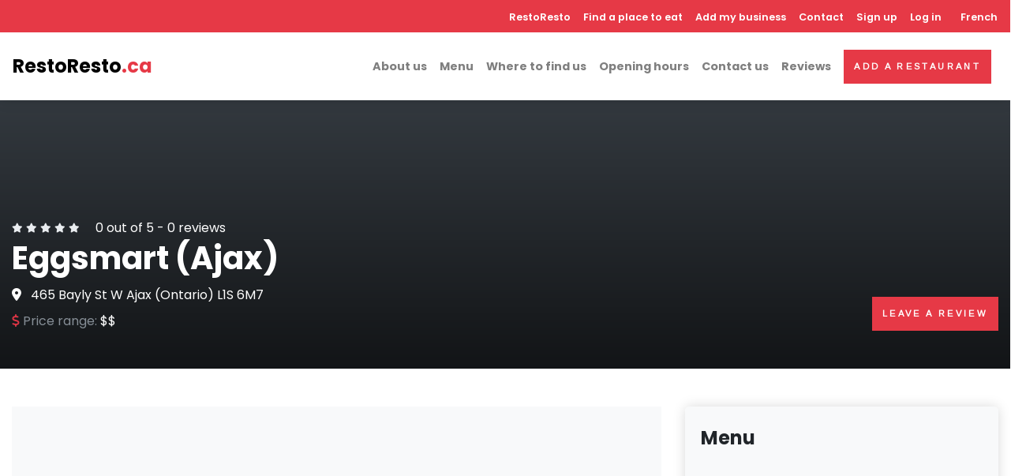

--- FILE ---
content_type: text/html; charset=UTF-8
request_url: https://restoresto.ca/en/restaurant/ajax/eggsmart-ajax
body_size: 9518
content:
<!DOCTYPE html><html lang="en" dir="ltr" prefix="content: http://purl.org/rss/1.0/modules/content/ dc: http://purl.org/dc/terms/ foaf: http://xmlns.com/foaf/0.1/ og: http://ogp.me/ns# rdfs: http://www.w3.org/2000/01/rdf-schema# schema: http://schema.org/ sioc: http://rdfs.org/sioc/ns# sioct: http://rdfs.org/sioc/types# skos: http://www.w3.org/2004/02/skos/core# xsd: http://www.w3.org/2001/XMLSchema# "><head><script async="async" src="//pagead2.googlesyndication.com/pagead/js/adsbygoogle.js"></script><script>
window.dataLayer = window.dataLayer || [];
function gtag() {
dataLayer.push(arguments);
}
gtag('js', new Date());
gtag('config', 'G-BGKPDTLXCQ');
</script><meta charset="utf-8" /><script>(function(i,s,o,g,r,a,m){i["GoogleAnalyticsObject"]=r;i[r]=i[r]||function(){(i[r].q=i[r].q||[]).push(arguments)},i[r].l=1*new Date();a=s.createElement(o),m=s.getElementsByTagName(o)[0];a.async=1;a.src=g;m.parentNode.insertBefore(a,m)})(window,document,"script","https://www.google-analytics.com/analytics.js","ga");ga("create", "UA-59778647-1", {"cookieDomain":"auto"});ga("set", "anonymizeIp", true);ga("send", "pageview");</script><style>.js img.lazyload:not([src]) { visibility: hidden; }.js img.lazyloaded[data-sizes=auto] { display: block; width: 100%; }</style><meta name="geo.placename" content="Ajax" /><meta name="geo.position" content="43.839747, -79.035864" /><meta name="geo.region" content="CA-QC" /><meta name="icbm" content="43.839747, -79.035864" /><link rel="canonical" href="https://restoresto.ca/en/restaurant/ajax/eggsmart-ajax" /><meta name="robots" content="index, follow" /><meta name="description" content="Eggsmart (Ajax) is an establishment located in Ajax, Ontario on 465 Bayly St W. Eggsmart (Ajax) is in the &quot;Breakfast restaurant&quot; category." /><meta property="og:site_name" content="RestoResto" /><meta property="og:type" content="restaurant.restaurant" /><meta property="og:url" content="https://restoresto.ca/en/restaurant/ajax/eggsmart-ajax" /><meta property="og:title" content="Eggsmart (Ajax) | Ajax" /><meta property="og:description" content="Eggsmart (Ajax) is an establishment located in Ajax, Ontario on 465 Bayly St W. Eggsmart (Ajax) is in the &quot;Breakfast restaurant&quot; category." /><meta property="og:image:type" content="image/jpeg" /><meta property="og:image:width" content="600" /><meta property="og:image:height" content="316" /><meta property="og:image:alt" content="Eggsmart (Ajax) | Ajax" /><meta property="og:latitude" content="43.839747" /><meta property="og:longitude" content="-79.035864" /><meta property="og:street_address" content="465 Bayly St W" /><meta property="og:locality" content="Ajax" /><meta property="og:postal_code" content="L1S 6M7" /><meta property="og:country_name" content="Canada" /><meta property="og:phone_number" content="(905) 239-1116" /><meta property="og:locale" content="fr_CA" /><meta property="og:locale:alternate" content="en_CA" /><meta name="twitter:card" content="summary" /><meta name="twitter:description" content="Eggsmart (Ajax) is an establishment located in Ajax, Ontario on 465 Bayly St W. Eggsmart (Ajax) is in the &quot;Breakfast restaurant&quot; category." /><meta name="twitter:site" content="@icirestos" /><meta name="twitter:title" content="Eggsmart (Ajax) | Ajax" /><meta name="twitter:site:id" content="3051707972" /><meta name="twitter:url" content="https://restoresto.ca/en/restaurant/ajax/eggsmart-ajax" /><meta name="twitter:image:alt" content="Eggsmart (Ajax)" /><meta name="twitter:image:height" content="254" /><meta name="twitter:image:width" content="520" /><meta name="Generator" content="Drupal 8 (https://www.drupal.org)" /><meta name="MobileOptimized" content="width" /><meta name="HandheldFriendly" content="true" /><meta name="viewport" content="width=device-width, initial-scale=1, shrink-to-fit=no" /><meta http-equiv="x-ua-compatible" content="ie=edge" /><link rel="shortcut icon" href="/sites/default/files/favicon.ico" type="image/vnd.microsoft.icon" /><link rel="alternate" hreflang="en" href="https://restoresto.ca/en/restaurant/ajax/eggsmart-ajax" /><link rel="edit-form" href="https://restoresto.ca/en/node/18089/edit" /><link rel="revision" href="https://restoresto.ca/en/restaurant/ajax/eggsmart-ajax" /><title>Eggsmart (Ajax) | Restaurant Ajax</title><link rel="stylesheet" media="all" href="/sites/default/files/css/css_6j6QznmeqRW9wBKP283LE0Ob5gjOCDuQPNjV23f9bT8.css" /><link rel="stylesheet" media="all" href="/sites/default/files/css/css_NrH9g2O6ouWjDFfcNWvXTQ9IA0nXpErLw4xEHtgJ82Q.css" /><link rel="stylesheet" media="all" href="//stackpath.bootstrapcdn.com/bootstrap/4.1.1/css/bootstrap.min.css" /><link rel="stylesheet" media="all" href="/sites/default/files/css/css_go-DNVz32_hc8gPlxyKLiRa5nCh8j-20LQdxk8UXeBg.css" async /> <!--[if lte IE 8]><script src="/sites/default/files/js/js_ArJttfbbUm-v2VU9tS_0a0oOiE3gvQ0AWELghXOhTA0.js"></script><![endif]--><link rel="preconnect" href="https://fonts.gstatic.com"><link rel="preload" as="style" href="https://fonts.googleapis.com/css2?family=Arimo&family=Poppins:wght@400;600;700&display=swap"><link rel="stylesheet" href="https://fonts.googleapis.com/css2?family=Arimo&family=Poppins:wght@400;600;700&display=swap"></head><body class="layout-no-sidebars page-node-18089 path-node node--type-restaurant"> <a href="#main-content" class="visually-hidden focusable skip-link"> Skip to main content </a><div class="dialog-off-canvas-main-canvas" data-off-canvas-main-canvas><div id="wrapper" class="wrapper"> <header class="header fixed-top"> <nav class="navbar navbar-expand-lg shadow navbar-light bg-white p-0 p-lg-0"><div class="w-100"><div class="d-flex d-lg-none justify-content-between p-3 p-lg-0"> <a class="navbar-brand p-0 m-0 d-lg-none" href="/en"> RestoResto<span class="text-primary">.ca</span> </a> <button class="navbar-toggler navbar-toggler-right" type="button" data-toggle="collapse" data-target="#navbarCollapse" aria-controls="navbarCollapse" aria-expanded="false" aria-label="Toggle navigation"><i class="fa fa-bars"></i></button></div><div class="collapse navbar-collapse" id="navbarCollapse"><div class="flex-column d-flex flex-column-reverse d-lg-block flex-lg-column w-100"><div class="bg-primary mt-lg-0 p-3 p-lg-0 pt-lg-2 pb-lg-2 w-100"><div class="ml-auto d-lg-flex align-items-center justify-content-end text-white menu-top"> <nav role="navigation" aria-labelledby="block-restoresto-subtheme-main-menu-menu" id="block-restoresto-subtheme-main-menu" class="block block-menu navigation menu--main"><h2 class="sr-only" id="block-restoresto-subtheme-main-menu-menu">Navigation principale</h2><ul class="navbar-nav" }}><li class="nav-item"> <a href="/en" class="nav-item nav-link" data-drupal-link-system-path="&lt;front&gt;">RestoResto</a></li><li class="nav-item"> <a href="/en/restaurant-canada" class="nav-item nav-link" data-drupal-link-system-path="restaurant-canada">Find a place to eat</a></li><li class="nav-item"> <a href="/en/add-my-business" class="nav-item nav-link" data-drupal-link-system-path="node/32135">Add my business</a></li><li class="nav-item"> <a href="/en/contact" class="nav-item nav-link" data-drupal-link-system-path="node/32117">Contact</a></li></ul> </nav> <section class="region region-secondary-menu"> <nav role="navigation" aria-labelledby="block-restoresto-subtheme-account-menu-menu" id="block-restoresto-subtheme-account-menu" class="block block-menu navigation menu--account"><h2 class="sr-only" id="block-restoresto-subtheme-account-menu-menu">Menu du compte de l&#039;utilisateur</h2><ul class="navbar-nav" }}><li class="nav-item"> <a href="/en/user/register" class="nav-item nav-link" data-drupal-link-system-path="user/register">Sign up</a></li><li class="nav-item"> <a href="/en/user/login" class="nav-item nav-link" data-drupal-link-system-path="user/login">Log in</a></li></ul> </nav> </section><div class="ml-lg-2 mr-lg-2"> <section class="region region-lang"><div class="language-switcher-language-url block block-language block-language-blocklanguage-interface" id="block-selecteurdelangue" role="navigation"><div class="content"><ul class="links"><li hreflang="fr" data-drupal-link-system-path="node/18089" class="fr"><a href="/node/18089" class="language-link" hreflang="fr" data-drupal-link-system-path="node/18089">French</a></li><li hreflang="en" data-drupal-link-system-path="node/18089" class="en is-active"><a href="/en/restaurant/ajax/eggsmart-ajax" class="language-link is-active" hreflang="en" data-drupal-link-system-path="node/18089">English</a></li></ul></div></div> </section></div></div></div><div class="d-flex justify-content-between w-100 pl-3 pr-3 p-lg-3"><div class="align-items-center d-none d-lg-flex"> <a class="navbar-brand m-0" href="/en"> RestoResto<span class="text-primary">.ca</span> </a></div><div class="ml-lg-auto d-lg-flex align-items-center"><ul class="navbar-nav"><li class="nav-item"> <a rel="nofollow" href="#about" class="nav-item nav-link">About us</a></li><li class="nav-item"> <a rel="nofollow" href="#menu" class="nav-item nav-link">Menu</a></li><li class="nav-item"> <a rel="nofollow" href="#findus" class="nav-item nav-link">Where to find us</a></li><li class="nav-item"> <a rel="nofollow" href="#opening_hours" class="nav-item nav-link">Opening hours</a></li><li class="nav-item"> <a rel="nofollow" href="#contact" class="nav-item nav-link">Contact us</a></li><li class="nav-item"> <a rel="nofollow" href="#reviews" class="nav-item nav-link">Reviews</a></li></ul><div class="ml-lg-2 mr-lg-2 d-none d-lg-block"><a class="btn btn-primary" href="/add_restaurant">Add a restaurant</a></div></div></div></div></div></div> </nav></header><div data-drupal-messages-fallback class="hidden"></div><div id="block-restoresto-subtheme-content" class="block block-system block-system-main-block"><div class="content"><div itemscope itemtype="http://schema.org/Restaurant"> <section class="pt-10 pb-5 d-flex align-items-end dark-overlay bg-cover bg-resto" style=""><div class="container overlay-content"><div class="d-block d-lg-flex justify-content-between align-items-start flex-column flex-lg-row align-items-lg-end"><div class="text-white mb-4 mb-lg-0"><div class="mb-0 d-flex align-items-center"> <span > <i class="fa fa-xs fa-star text-gray-200"></i> <i class="fa fa-xs fa-star text-gray-200"></i> <i class="fa fa-xs fa-star text-gray-200"></i> <i class="fa fa-xs fa-star text-gray-200"></i> <i class="fa fa-xs fa-star text-gray-200"></i> <span class="ml-3">0</span> out of 5 - <span>0</span> reviews </span></div><h1 class="verified text-white"><span itemprop="name">Eggsmart (Ajax)</span></h1><div class="d-none d-lg-block mb-2" itemprop="address" itemscope itemtype="http://schema.org/PostalAddress"> <i class="fa-map-marker-alt fas mr-2"></i> <span itemprop="streetAddress">465 Bayly St W</span> <span itemprop="addressLocality">Ajax</span> (<span itemprop="addressRegion">Ontario</span>) <span itemprop="postalCode">L1S 6M7</span></div><div class="d-flex"><div class="mr-lg-4"> <span class="text-muted"><i class="fas fa-dollar-sign text-danger"></i> Price range: </span> <span itemprop="priceRange">$$</span></div></div></div><div class="calltoactions"><div class="d-none d-lg-block text-left text-lg-right mb-3"><div class="addthis_inline_share_toolbox"></div></div> <a class="btn btn-primary d-block d-lg-inline-block" href="#leaveReview">Leave a review</a></div></div></div> </section> <section class="pt-4 pb-4 pt-lg-5 pb-lg-5 mb-0"><div class="container mb-5"><div class="row"><div class="col-lg-8 order-1 order-md-0"><div class="text-center bg-dark mb-3"> <ins class="adsbygoogle" style="display:block" data-ad-client="ca-pub-2353750100037038" data-ad-slot="4015796049" data-ad-format="auto" data-full-width-responsive="true"></ins><script>
(adsbygoogle = window.adsbygoogle || []).push({});
</script></div><div id='about' class='text-block'><h2 class="h3 mb-3">About</h2><div class="description mb-3" itemprop="description"><div class="clearfix text-formatted field field--name-body field--type-text-with-summary field--label-hidden field__item">Eggsmart (Ajax) is an establishment located in Ajax, Ontario on 465 Bayly St W. Eggsmart (Ajax) is in the "Breakfast restaurant" category.</div></div> <a href="/en/update_restaurant/18089" class="btn btn-primary mb-2" rel="nofollow"><i class="fas fa-pen"></i> Suggest an edit</a> <a href="/en/claim/18089" class="btn btn-outline-primary mb-2" rel="nofollow" >Claim this place</a></div><div class="text-block"><h2 class="h4 mb-4">Categories</h2><div class="amenities-list row"><div class="col-12 col-md-6 col-xl-4 mb-2"> <i class="fa fa-check text-primary mr-2"></i><span itemprop="servesCuisine">Breakfast restaurant</span></div></div></div><div class="text-center mb-3 mt-3 bg-dark"> <ins class="adsbygoogle" style="display:block" data-ad-client="ca-pub-2353750100037038" data-ad-slot="1644655944" data-ad-format="auto" data-full-width-responsive="true"></ins><script>
(adsbygoogle = window.adsbygoogle || []).push({});
</script></div><div id='findus' class="text-block mb-3"><h2 class="h3 mb-4">Location</h2><div class="mb-3"> <i class="fa-map-marker-alt text-primary fas mr-2"></i> <span>465 Bayly St W</span> <span>Ajax</span> (<span>Ontario</span>) <span>L1S 6M7</span></div><div class="map-wrapper-300 mb-3"><iframe class="carte lazyload" data-src="https://maps.google.com/maps?q=43.839747, -79.035864&t=&z=13&ie=UTF8&iwloc=&output=embed"></iframe></div> <a class="btn btn-outline-primary" itemprop="hasMap" href="https://maps.google.com/?q=43.839747, -79.035864" target='_blank'> Open in Google Maps </a></div><div class="text-block"><h2 class="h3 mb-4">Gallery</h2><div class="row gallery ml-n1 mr-n1"><div class="col-lg-4 col-6 px-1 mb-2"> <a href="https://lh5.googleusercontent.com/p/AF1QipPIkcO9OYGISYvxyHACDFtPy_x7UoGDgt-Hh8ps=w493-h240-k-no"> <img class="img-fluid rounded img-thumbnail" itemprop="image" alt='Eggsmart (Ajax)' src="https://lh5.googleusercontent.com/p/AF1QipPIkcO9OYGISYvxyHACDFtPy_x7UoGDgt-Hh8ps=w493-h240-k-no" /> </a></div></div></div></div><div id='menu' class="col-lg-4 order-0 order-md-1"><div><div class="card border-0 shadow mb-5"><div class="card-header bg-gray-100 py-4 border-0"><div class="media align-items-center"><div class="media-body"><h4 class="mb-0">Menu</h4></div></div></div><div class="text-center bg-dark"><div> <ins class="adsbygoogle" style="display:block" data-ad-client="ca-pub-2353750100037038" data-ad-slot="5528060637" data-ad-format="auto" data-full-width-responsive="true"></ins><script>
(adsbygoogle = window.adsbygoogle || []).push({});
</script></div></div><div class="card-body p-3"><div class="text-center"><p>We did not find the menu of this restaurant.</p> <a href="/en/update_restaurant/18089" class="btn btn-outline-primary" rel="nofollow" >Add the menu</a></div></div></div><div id="contact" class="card border-0 shadow mb-5"><div class="card-header bg-gray-100 py-4 border-0"><div class="media align-items-center"><div class="media-body"><h4 class="mb-0">Contact</h4></div></div></div><div class="card-body"><ul class="list-unstyled list-icon mb-4"><li class="mb-2"> <a class="text-gray-00 text-decoration-none" href="tel:(905) 239-1116"> <i class="fa fa-phone icon-contact mr-3"></i> <span class="text-muted" itemprop="telephone">(905) 239-1116</span> </a></li><li class="mb-2"> <a class="text-gray-00 text-decoration-none" itemprop="url" href="http://www.eggsmart.ca" target="_blank"> <i class="fa fa-globe icon-contact mr-3"></i> <span class="text-muted">Website</span> </a></li><li class="mb-2"> <a class="text-gray-00 text-decoration-none" itemprop="sameAs" href="https://www.facebook.com/EggsmartCanada" target="_blank"> <i class="fab fa-facebook icon-contact mr-3"></i> <span class="text-muted">Facebook</span> </a></li><li class="mb-2"> <a class="text-gray-00 text-decoration-none" itemprop="sameAs" href="https://www.twitter.com/EggsmartCAN" target="_blank"> <i class="fab fa-twitter icon-contact mr-3"></i> <span class="text-muted">Twitter</span> </a></li><li class="mb-2"> <a class="text-gray-00 text-decoration-none" itemprop="sameAs" href="https://www.instagram.com/eggsmart_can/" target="_blank"> <i class="fab fa-instagram icon-contact mr-3"></i> <span class="text-muted">Instagram</span> </a></li></ul></div></div><div id="opening_hours" class="card border-0 shadow mb-5"><div class="card-header bg-gray-100 py-4 border-0"><div class="media align-items-center"><div class="media-body"><h4 class="mb-0">Opening hours</h4></div></div></div><div class="card-body"><div class="d-flex border-bottom"><div class="w-50 mb-2 mt-2">Thursday</div><div class="w-50 mb-2 mt-2" itemprop='openingHours' content="Th 07:00-15:00">7a.m.-3p.m.</div></div><div class="d-flex border-bottom"><div class="w-50 mb-2 mt-2">Friday</div><div class="w-50 mb-2 mt-2" itemprop='openingHours' content="Fr 07:00-15:00">7a.m.-3p.m.</div></div><div class="d-flex border-bottom"><div class="w-50 mb-2 mt-2">Saturday</div><div class="w-50 mb-2 mt-2" itemprop='openingHours' content="Sa 07:00-16:00">7a.m.-4p.m.</div></div><div class="d-flex border-bottom"><div class="w-50 mb-2 mt-2">Sunday</div><div class="w-50 mb-2 mt-2" itemprop='openingHours' content="Su 07:00-16:00">7a.m.-4p.m.</div></div><div class="d-flex border-bottom"><div class="w-50 mb-2 mt-2">Monday</div><div class="w-50 mb-2 mt-2" itemprop='openingHours' content="Mo 07:00-15:00">7a.m.-3p.m.</div></div><div class="d-flex border-bottom"><div class="w-50 mb-2 mt-2">Tuesday</div><div class="w-50 mb-2 mt-2" itemprop='openingHours' content="Tu 07:00-15:00">7a.m.-3p.m.</div></div><div class="d-flex border-bottom"><div class="w-50 mb-2 mt-2">Wednesday</div><div class="w-50 mb-2 mt-2" itemprop='openingHours' content="We 07:00-15:00">7a.m.-3p.m.</div></div><div class="small mt-3 text-muted"><i class='fas text-primary fa-exclamation-triangle'></i> COVID-19 - L'horaire de cet établissement pourrait avoir changé avec la situation actuelle.</div></div></div><div class="bg-gray-100 shadow p-4 rounded-lg shadow-sm mb-5"><div class="row"><div class="col-12 mb-3 text-center"><div class="subtitle text-primary">Your business?</div> <i class="fas fa-3x fa-search-location mt-3 mb-3 text-primary"></i><div class="h4">Increase your visibility for only 120$ per year!</div><p class="text-muted mb-0">30 day trial period</p></div><div class="col-12"><p class="mb-2"> <a href="/en/add-my-business" rel="nofollow" class="btn btn-primary d-block btn-block mb-2">Learn more</a> <a href="/en/claim/18089" rel="nofollow" class="btn btn-outline-primary d-block btn-block mb-2">Claim this place</a></p></div></div></div><div class='text-center mb-5'><div class="addthis_inline_share_toolbox"></div></div></div></div></div></div><div id='reviews' class="py-5 bg-gray-100"><div class="container"><div class="row"><div class="col-12"><div class="text-block" id="leaveReview"><h2 class="h3 mb-4">Reviews</h2> <section><div class="text-center">No review</div><div class="pt-5"><h5 class="mb-4">Leave a review</h5><form class="comment-comment-form comment-form" data-drupal-selector="comment-form" action="/en/comment/reply/node/18089/field_commentaire" method="post" id="comment-form" accept-charset="UTF-8"><fieldset class="js-form-item js-form-type-textfield form-type-textfield js-form-item-name form-item-name form-group col-auto"> <label for="edit-name">Your name</label> <input data-drupal-default-value="Anonymous" data-drupal-selector="edit-name" type="text" id="edit-name" name="name" value="" size="30" maxlength="60" class="form-text form-control" /></fieldset><input autocomplete="off" data-drupal-selector="form-8tumrbk5ark1wq-nycxtyabu-tmwnjuxlbs72kjaywq" type="hidden" name="form_build_id" value="form-8tUMrBK5arK1wq_NYCxTYAbU_tmWNjuXLBs72KjAYWQ" class="form-control" /><input data-drupal-selector="edit-comment-comment-form" type="hidden" name="form_id" value="comment_comment_form" class="form-control" /><input data-drupal-selector="edit-honeypot-time" type="hidden" name="honeypot_time" value="dOozPN3ALyorp79mM_FFCdPIcTRqa-AweFufj4P7fzo" class="form-control" /><div class="field--type-string-long field--name-field-commentaire field--widget-string-textarea js-form-wrapper form-group" data-drupal-selector="edit-field-commentaire-wrapper" id="edit-field-commentaire-wrapper"><fieldset class="js-form-item js-form-type-textarea form-type-textarea js-form-item-field-commentaire-0-value form-item-field-commentaire-0-value form-group col-auto"> <label for="edit-field-commentaire-0-value" class="js-form-required form-required">Commentaire</label><div class="form-textarea-wrapper"><textarea class="js-text-full text-full form-textarea required form-control resize-vertical" data-drupal-selector="edit-field-commentaire-0-value" id="edit-field-commentaire-0-value" name="field_commentaire[0][value]" rows="5" cols="60" placeholder="" required="required" aria-required="true"></textarea></div></fieldset></div><div class="field--type-list-integer field--name-field-note field--widget-options-select js-form-wrapper form-group" data-drupal-selector="edit-field-note-wrapper" id="edit-field-note-wrapper"><fieldset class="js-form-item js-form-type-select form-type-select js-form-item-field-note form-item-field-note form-group col-auto"> <label for="edit-field-note">Note globale</label> <select data-drupal-selector="edit-field-note" id="edit-field-note" name="field_note" class="form-select form-control"><option value="_none">- None -</option><option value="1">1 ★</option><option value="2">2 ★★</option><option value="3">3 ★★★</option><option value="4">4 ★★★★</option><option value="5" selected="selected">5 ★★★★★</option></select></fieldset></div><div data-drupal-selector="edit-captcha" class="captcha"><input data-drupal-selector="edit-captcha-sid" type="hidden" name="captcha_sid" value="19889683" class="form-control" /><input data-drupal-selector="edit-captcha-token" type="hidden" name="captcha_token" value="8_DJNEekTF0C0t5B0aaGwPNxOw773IePC57sacYUpm0" class="form-control" /><fieldset class="js-form-item js-form-type-textfield form-type-textfield js-form-item-captcha-response form-item-captcha-response form-group col-auto"> <label for="edit-captcha-response" class="js-form-required form-required">Math question</label> <span class="field-prefix">4 + 6 =</span> <input autocomplete="off" data-drupal-selector="edit-captcha-response" aria-describedby="edit-captcha-response--description" type="text" id="edit-captcha-response" name="captcha_response" value="" size="4" maxlength="2" class="form-text required form-control" required="required" aria-required="true" /> <small id="edit-captcha-response--description" class="description text-muted"> Solve this simple math problem and enter the result. E.g. for 1+3, enter 4. </small></fieldset></div><div data-drupal-selector="edit-actions" class="form-actions js-form-wrapper form-group" id="edit-actions"><button class="btn btn-primary button button--primary js-form-submit form-submit" data-drupal-selector="edit-submit" type="submit" id="edit-submit" name="op" value="Save">Save</button></div><div class="url-textfield js-form-wrapper form-group" style="display: none !important;"><fieldset class="js-form-item js-form-type-textfield form-type-textfield js-form-item-url form-item-url form-group col-auto"> <label for="edit-url">Leave this field blank</label> <input autocomplete="off" data-drupal-selector="edit-url" type="text" id="edit-url" name="url" value="" size="20" maxlength="128" class="form-text form-control" /></fieldset></div></form></div></section><div class="mt-3 mb-3 text-center"> <ins class="adsbygoogle" style="display:block" data-ad-client="ca-pub-2353750100037038" data-ad-slot="3895319655" data-ad-format="auto" data-full-width-responsive="true"></ins><script>
(adsbygoogle = window.adsbygoogle || []).push({});
</script></div></div></div></div></div></div> </section><div class="py-5"><div class="container"><div class="row"><div class="col-12"><h2 class="h3 mb-0">Nearby restaurants</h2><div class="subtitle text-sm text-primary mb-4">You may also like</div><div class="swiper-container swiper-container-mx-negative items-slider"><div class="views-element-container"><div class="view view-restaurant-a-proximite view-id-restaurant_a_proximite view-display-id-block_1 js-view-dom-id-201b68d294cbfdf65b97f94ef9fd12c91cd56ad372c45169d32464e23372f8a9"><div class="view-content"><div class="views-form"><form data-drupal-selector="views-form-restaurant-a-proximite-block-1-18089" action="/en/restaurant/ajax/eggsmart-ajax" method="post" id="views-form-restaurant-a-proximite-block-1-18089" accept-charset="UTF-8"><div class="swiper-container swiper-container-mx-negative swiper-init2 pt-3" data-swiper="{&quot;slidesPerView&quot;:4,&quot;spaceBetween&quot;:20,&quot;loop&quot;:true,&quot;roundLengths&quot;:true,&quot;breakpoints&quot;:{&quot;1200&quot;:{&quot;slidesPerView&quot;:3},&quot;991&quot;:{&quot;slidesPerView&quot;:2},&quot;565&quot;:{&quot;slidesPerView&quot;:1}},&quot;pagination&quot;:{&quot;el&quot;:&quot;.swiper-pagination&quot;,&quot;clickable&quot;:true,&quot;dynamicBullets&quot;:true}}"><div class="swiper-wrapper pb-5"><div class="swiper-slide h-auto px-2"><div class="w-100 h-100 hover-animate"><div class="card h-100 border-0 shadow"><div class="card-img-top overflow-hidden gradient-overlay"> <img src="/themes/restoresto/css/img/noimage.jpg" alt="241 Pizza" class="img-fluid"> <a class="tile-link" href="/en/restaurant/ajax/241-pizza"></a><div class="card-img-overlay-bottom z-index-20"></div></div><div class="card-body d-flex align-items-start"><div class="w-100"><p class="flex-shrink-1 mb-2 card-stars text-xs text-left"> <i class="fa fa-star text-gray-300"></i> <i class="fa fa-star text-gray-300"></i> <i class="fa fa-star text-gray-300"></i> <i class="fa fa-star text-gray-300"></i> <i class="fa fa-star text-gray-300"></i></p><h6 class="card-title"> <a class="text-decoration-none text-dark" href="/en/restaurant/ajax/241-pizza"> 241 Pizza </a></h6><div class="d-flex card-subtitle mb-3"><div><p class="flex-grow-1 text-muted text-sm font-weight-bold">Pizza delivery</p><p class="flex-grow-1 mb-2 text-muted text-sm text-left border-bottom pb-2 mb-2">241 Pizza is an establishment located in Ajax, Ontario on 465 Bayly St W #6. 241 Pizza is in the "…</p><p class="flex-grow-1 mb-2 text-muted text-sm collection-ville text-left">Ajax (Ontario)</p><p class="flex-grow-1 mb-2 text-primary h6">(416) 241-0241</p></div></div></div></div></div></div></div><div class="swiper-slide h-auto px-2"><div class="w-100 h-100 hover-animate"><div class="card h-100 border-0 shadow"><div class="card-img-top overflow-hidden gradient-overlay"> <img src="/themes/restoresto/css/img/noimage.jpg" alt="The Greek Freak" class="img-fluid"> <a class="tile-link" href="/en/restaurant/ajax/greek-freak"></a><div class="card-img-overlay-bottom z-index-20"></div></div><div class="card-body d-flex align-items-start"><div class="w-100"><p class="flex-shrink-1 mb-2 card-stars text-xs text-left"> <i class="fa fa-star text-gray-300"></i> <i class="fa fa-star text-gray-300"></i> <i class="fa fa-star text-gray-300"></i> <i class="fa fa-star text-gray-300"></i> <i class="fa fa-star text-gray-300"></i></p><h6 class="card-title"> <a class="text-decoration-none text-dark" href="/en/restaurant/ajax/greek-freak"> The Greek Freak </a></h6><div class="d-flex card-subtitle mb-3"><div><p class="flex-grow-1 text-muted text-sm font-weight-bold">Greek restaurant</p><p class="flex-grow-1 mb-2 text-muted text-sm text-left border-bottom pb-2 mb-2">The Greek Freak is an establishment located in Ajax, Ontario on 465 Bayly St W. The Greek Freak is…</p><p class="flex-grow-1 mb-2 text-muted text-sm collection-ville text-left">Ajax (Ontario)</p><p class="flex-grow-1 mb-2 text-primary h6">(289) 660-4660</p></div></div></div></div></div></div></div><div class="swiper-slide h-auto px-2"><div class="w-100 h-100 hover-animate"><div class="card h-100 border-0 shadow"><div class="card-img-top overflow-hidden gradient-overlay"> <img src="/themes/restoresto/css/img/noimage.jpg" alt="Tropical Delight Eatery" class="img-fluid"> <a class="tile-link" href="/en/restaurant/ajax/tropical-delight-eatery"></a><div class="card-img-overlay-bottom z-index-20"></div></div><div class="card-body d-flex align-items-start"><div class="w-100"><p class="flex-shrink-1 mb-2 card-stars text-xs text-left"> <i class="fa fa-star text-gray-300"></i> <i class="fa fa-star text-gray-300"></i> <i class="fa fa-star text-gray-300"></i> <i class="fa fa-star text-gray-300"></i> <i class="fa fa-star text-gray-300"></i></p><h6 class="card-title"> <a class="text-decoration-none text-dark" href="/en/restaurant/ajax/tropical-delight-eatery"> Tropical Delight Eatery </a></h6><div class="d-flex card-subtitle mb-3"><div><p class="flex-grow-1 text-muted text-sm font-weight-bold">Caribbean restaurant</p><p class="flex-grow-1 mb-2 text-muted text-sm text-left border-bottom pb-2 mb-2">Tropical Delight Eatery is an establishment located in Ajax, Ontario on 465 Bayly St W #5. Tropical…</p><p class="flex-grow-1 mb-2 text-muted text-sm collection-ville text-left">Ajax (Ontario)</p><p class="flex-grow-1 mb-2 text-primary h6">(905) 428-8999</p></div></div></div></div></div></div></div><div class="swiper-slide h-auto px-2"><div class="w-100 h-100 hover-animate"><div class="card h-100 border-0 shadow"><div class="card-img-top overflow-hidden gradient-overlay"> <img src="/themes/restoresto/css/img/noimage.jpg" alt="Mazza Garden Restaurant" class="img-fluid"> <a class="tile-link" href="/en/restaurant/ajax/mazza-garden-restaurant"></a><div class="card-img-overlay-bottom z-index-20"></div></div><div class="card-body d-flex align-items-start"><div class="w-100"><p class="flex-shrink-1 mb-2 card-stars text-xs text-left"> <i class="fa fa-star text-gray-300"></i> <i class="fa fa-star text-gray-300"></i> <i class="fa fa-star text-gray-300"></i> <i class="fa fa-star text-gray-300"></i> <i class="fa fa-star text-gray-300"></i></p><h6 class="card-title"> <a class="text-decoration-none text-dark" href="/en/restaurant/ajax/mazza-garden-restaurant"> Mazza Garden Restaurant </a></h6><div class="d-flex card-subtitle mb-3"><div><p class="flex-grow-1 text-muted text-sm font-weight-bold">Mediterranean restaurant</p><p class="flex-grow-1 mb-2 text-muted text-sm text-left border-bottom pb-2 mb-2">Mazza Garden Restaurant is an establishment located in Ajax, Ontario on 325 Westney Rd S. Mazza…</p><p class="flex-grow-1 mb-2 text-muted text-sm collection-ville text-left">Ajax (Ontario)</p><p class="flex-grow-1 mb-2 text-primary h6">(905) 427-9933</p></div></div></div></div></div></div></div><div class="swiper-slide h-auto px-2"><div class="w-100 h-100 hover-animate"><div class="card h-100 border-0 shadow"><div class="card-img-top overflow-hidden gradient-overlay"> <img src="/themes/restoresto/css/img/noimage.jpg" alt="Taco Bell" class="img-fluid"> <a class="tile-link" href="/en/restaurant/ajax/taco-bell"></a><div class="card-img-overlay-bottom z-index-20"></div></div><div class="card-body d-flex align-items-start"><div class="w-100"><p class="flex-shrink-1 mb-2 card-stars text-xs text-left"> <i class="fa fa-star text-gray-300"></i> <i class="fa fa-star text-gray-300"></i> <i class="fa fa-star text-gray-300"></i> <i class="fa fa-star text-gray-300"></i> <i class="fa fa-star text-gray-300"></i></p><h6 class="card-title"> <a class="text-decoration-none text-dark" href="/en/restaurant/ajax/taco-bell"> Taco Bell </a></h6><div class="d-flex card-subtitle mb-3"><div><p class="flex-grow-1 text-muted text-sm font-weight-bold">Taco restaurant</p><p class="flex-grow-1 mb-2 text-muted text-sm text-left border-bottom pb-2 mb-2">Taco Bell is an establishment located in Ajax, Ontario on 422 Bayly St W. Taco Bell is in the "Taco…</p><p class="flex-grow-1 mb-2 text-muted text-sm collection-ville text-left">Ajax (Ontario)</p><p class="flex-grow-1 mb-2 text-primary h6">(905) 686-3125</p></div></div></div></div></div></div></div><div class="swiper-slide h-auto px-2"><div class="w-100 h-100 hover-animate"><div class="card h-100 border-0 shadow"><div class="card-img-top overflow-hidden gradient-overlay"> <img src="/themes/restoresto/css/img/noimage.jpg" alt="Hardy john&#039;s Bar &amp; Grill Ajax" class="img-fluid"> <a class="tile-link" href="/en/restaurant/ajax/hardy-johns-bar-grill-ajax"></a><div class="card-img-overlay-bottom z-index-20"></div></div><div class="card-body d-flex align-items-start"><div class="w-100"><p class="flex-shrink-1 mb-2 card-stars text-xs text-left"> <i class="fa fa-star text-gray-300"></i> <i class="fa fa-star text-gray-300"></i> <i class="fa fa-star text-gray-300"></i> <i class="fa fa-star text-gray-300"></i> <i class="fa fa-star text-gray-300"></i></p><h6 class="card-title"> <a class="text-decoration-none text-dark" href="/en/restaurant/ajax/hardy-johns-bar-grill-ajax"> Hardy john&#039;s Bar &amp; Grill Ajax </a></h6><div class="d-flex card-subtitle mb-3"><div><p class="flex-grow-1 text-muted text-sm font-weight-bold">Restaurant</p><p class="flex-grow-1 mb-2 text-muted text-sm text-left border-bottom pb-2 mb-2">Hardy john's Bar &amp; Grill Ajax is an establishment located in Ajax, Ontario on 368 Bayly St W.…</p><p class="flex-grow-1 mb-2 text-muted text-sm collection-ville text-left">Ajax (Ontario)</p><p class="flex-grow-1 mb-2 text-primary h6">(905) 239-4300</p></div></div></div></div></div></div></div></div><div class="swiper-pagination"></div></div><input autocomplete="off" data-drupal-selector="form-cizop0z-59upnrwzeediyklugh2ylltgrvbg7veqr-m" type="hidden" name="form_build_id" value="form-cIzop0Z-59upNRWzEEDiYkLugH2yLLtgrvBg7VEqr_M" class="form-control" /><input data-drupal-selector="edit-views-form-restaurant-a-proximite-block-1-18089" type="hidden" name="form_id" value="views_form_restaurant_a_proximite_block_1_18089" class="form-control" /></form></div></div></div></div><div class="swiper-pagination"></div></div></div></div></div></div></div></div></div> <footer class="position-relative z-index-10 d-print-none"><div class="py-6 bg-gray-200 text-muted"><div class="container"><div class="row"><div class="col-lg-12 mb-5"> <section class="region region-footer-first"><div id="block-restoresto" class="block block-block-content block-block-content81fa2c98-04d8-4abb-bdc9-d419aadb0e2c"><div class="content"><div class="clearfix text-formatted field field--name-body field--type-text-with-summary field--label-hidden field__item"><div class="font-weight-bold text-uppercase text-dark mb-3">RestoResto.ca</div><p>RestoResto est un répertoire pour les restaurants du Canada, mais également pour tous les établissements où un menu est disponible tels que les bars laitiers, les boulangeries, les chocolateries et bien plus. Trouvez rapidement les menus, les avis des autres clients, les numéros de téléphone et les heures d’ouverture de vos établissements favoris.</p></div></div></div> </section></div><div class="col-lg-8"> <section class="region region-footer-second"><div id="block-proprietairedunrestaurant" class="block block-block-content block-block-content395b0e73-7e1d-4b88-8a28-27dc75a17290"><div class="content"><div class="clearfix text-formatted field field--name-body field--type-text-with-summary field--label-hidden field__item"><h6 class="text-uppercase text-dark mb-3">Propriétaire d'un restaurant</h6><p>Saviez-vous que la majorité des utilisateurs recherchent d’abord sur le Web avant de se rendre sur place ? Si vous possédez déjà un site Web, votre présence dans notre répertoire sera une porte d’entrée supplémentaire pour votre clientèle en plus d’augmenter votre référencement auprès des moteurs de recherche. Vous avez des questions sur le fonctionnement de notre répertoire ? Il nous fera plaisir de vous répondre dans les plus brefs délais.</p></div></div></div> </section></div><div class="col-lg-4"><h6 class="text-uppercase text-dark mb-3">Menu</h6><ul class="list-unstyled"><li><a class="text-muted" href="/en">RestoResto</a></li><li><a class="text-muted" href="/en/add-my-business">Add my business</a></li><li><a class="text-muted" href="/en/contact">Contact us</a></li><li><a class="text-muted" href="/en/node/32132">Privacy Policy</a></li><li><a class="text-muted" href="/en/node/32133">Terms of use</a></li></ul></div></div></div></div><div class="py-4 font-weight-light bg-gray-800 text-gray-300"><div class="container"><div class="row align-items-center"><div class="col-md-6 text-center text-md-left"><p class="text-sm mb-0">&copy; 2021, RestoResto.ca. All rights reserved. Propulsé par Agence Oli.</p></div></div></div></div></footer></div></div><script type="application/json" data-drupal-selector="drupal-settings-json">{"path":{"baseUrl":"\/","scriptPath":null,"pathPrefix":"en\/","currentPath":"node\/18089","currentPathIsAdmin":false,"isFront":false,"currentLanguage":"en"},"pluralDelimiter":"\u0003","suppressDeprecationErrors":true,"google_analytics":{"trackOutbound":true,"trackMailto":true,"trackDownload":true,"trackDownloadExtensions":"7z|aac|arc|arj|asf|asx|avi|bin|csv|doc(x|m)?|dot(x|m)?|exe|flv|gif|gz|gzip|hqx|jar|jpe?g|js|mp(2|3|4|e?g)|mov(ie)?|msi|msp|pdf|phps|png|ppt(x|m)?|pot(x|m)?|pps(x|m)?|ppam|sld(x|m)?|thmx|qtm?|ra(m|r)?|sea|sit|tar|tgz|torrent|txt|wav|wma|wmv|wpd|xls(x|m|b)?|xlt(x|m)|xlam|xml|z|zip"},"lazy":{"lazysizes":{"lazyClass":"lazyload","loadedClass":"lazyloaded","loadingClass":"lazyloading","preloadClass":"lazypreload","errorClass":"lazyerror","autosizesClass":"lazyautosizes","srcAttr":"data-src","srcsetAttr":"data-srcset","sizesAttr":"data-sizes","minSize":40,"customMedia":[],"init":true,"expFactor":1.5,"hFac":0.8000000000000000444089209850062616169452667236328125,"loadMode":1,"loadHidden":true,"ricTimeout":0,"throttleDelay":125,"plugins":[]},"placeholderSrc":"","preferNative":false},"ajaxTrustedUrl":{"\/en\/restaurant\/ajax\/eggsmart-ajax":true,"\/en\/comment\/reply\/node\/18089\/field_commentaire":true},"user":{"uid":0,"permissionsHash":"5426a0487bd63f4c5d3acb5210fd1aedc89ba9e2c379232a89d54705579b1a32"}}</script><script src="//ajax.googleapis.com/ajax/libs/jquery/3.2.1/jquery.min.js"></script><script src="/sites/default/files/js/js_O6OsWXa3H9491O0Yjaau7PTqjde3Fpim8XQUw2zMGP0.js"></script><script src="//cdnjs.cloudflare.com/ajax/libs/popper.js/1.14.3/umd/popper.min.js"></script><script src="//stackpath.bootstrapcdn.com/bootstrap/4.1.1/js/bootstrap.min.js"></script><script src="//kit.fontawesome.com/7940c8e3c5.js" async crossorigin="anonymous"></script><script src="//s7.addthis.com/js/300/addthis_widget.js#pubid=ra-5cbb78f711d948d7" async></script><script src="/themes/restoresto/js/adblocker.js?v=8.9.11" async></script><script src="/themes/restoresto/vendor/magnific-popup/jquery.magnific-popup.min.js?v=8.9.11" async></script><script src="/themes/restoresto/js/library/swiper.min.js?v=8.9.11" async></script><script src="/sites/default/files/js/js_scq3mD8Mu6JDtWCSyDAnKZepg7qwWxyj1rpQuQxKvtI.js"></script><script defer src="https://static.cloudflareinsights.com/beacon.min.js/vcd15cbe7772f49c399c6a5babf22c1241717689176015" integrity="sha512-ZpsOmlRQV6y907TI0dKBHq9Md29nnaEIPlkf84rnaERnq6zvWvPUqr2ft8M1aS28oN72PdrCzSjY4U6VaAw1EQ==" data-cf-beacon='{"version":"2024.11.0","token":"4b97a3d01d3c4ae7b8f7e1cb839a97bd","r":1,"server_timing":{"name":{"cfCacheStatus":true,"cfEdge":true,"cfExtPri":true,"cfL4":true,"cfOrigin":true,"cfSpeedBrain":true},"location_startswith":null}}' crossorigin="anonymous"></script>
</body></html>

--- FILE ---
content_type: text/html; charset=utf-8
request_url: https://www.google.com/recaptcha/api2/aframe
body_size: 268
content:
<!DOCTYPE HTML><html><head><meta http-equiv="content-type" content="text/html; charset=UTF-8"></head><body><script nonce="AtAZnJdGbVKZP0IaMmyZqQ">/** Anti-fraud and anti-abuse applications only. See google.com/recaptcha */ try{var clients={'sodar':'https://pagead2.googlesyndication.com/pagead/sodar?'};window.addEventListener("message",function(a){try{if(a.source===window.parent){var b=JSON.parse(a.data);var c=clients[b['id']];if(c){var d=document.createElement('img');d.src=c+b['params']+'&rc='+(localStorage.getItem("rc::a")?sessionStorage.getItem("rc::b"):"");window.document.body.appendChild(d);sessionStorage.setItem("rc::e",parseInt(sessionStorage.getItem("rc::e")||0)+1);localStorage.setItem("rc::h",'1769445636399');}}}catch(b){}});window.parent.postMessage("_grecaptcha_ready", "*");}catch(b){}</script></body></html>

--- FILE ---
content_type: text/javascript
request_url: https://restoresto.ca/sites/default/files/js/js_scq3mD8Mu6JDtWCSyDAnKZepg7qwWxyj1rpQuQxKvtI.js
body_size: 1984
content:
/* Source and licensing information for the line(s) below can be found at https://restoresto.ca/themes/restoresto/js/theme.js. */
(function(e,t){"use strict";e(document).ready(function(){setTimeout(function(){if(document.getElementById("uWzAlneVUvtm")){console.log("Blocking Ads: No")}
else{var i="<div class='d-flex align-items-center justify-content-center'><div><h3 class='text-white'>Nous avons remarqué que vous bloquiez nos publicités.</h3><p>Notre site Web existe grâce à l'affichage de publicités en ligne à nos visiteurs. Veuillez désactiver votre bloqueur de publicités pour nous soutenir.</p><button onClick='window.location.reload();' class='btn btn-outline-light'>J'ai désactivé mon bloqueur de publicité</button></div></div>",n=e("html").attr("lang");if(n!=="fr"){i="<div class='d-flex align-items-center justify-content-center'><div><h3 class='text-white'>We noticed you are using an ad blocker</h3><p>We depend on ads to keep our content free for you. Please consider disabling your ad blocker.</p><button onClick='window.location.reload();' class='btn btn-outline-light'>Ok, i've disabled it</button></div></div>"};var t=document.createElement("div");t.id="RgoGpkOtjUxE";t.style.display="none";t.innerHTML=i;document.body.appendChild(t);document.getElementById("RgoGpkOtjUxE").style.display="block";console.log("Blocking Ads: Yes")}},2000);e(document).on("click","a[href*='#']:not([href='#'])",function(t){t.preventDefault();var i=e(this).attr("href");e("html, body").animate({scrollTop:(e(e(this).attr("href")).offset().top-125)},500)});function r(t){if(e(".total").length>0){e.ajax({method:"POST",url:"/get_taxe",data:{plan:t},success:function(t){e(".tps span").html(t.TPS);e(".tvq span").html(t.TVQ);e(".total span").html(t.TOTAL)},error:function(e){console.log(e)}})}};if(e(".chk-plusplan").length>0){e(".chk-plusplan").change(function(){var t=e(this).attr("data-id");e.ajax({method:"POST",url:"/update_plan_nid",data:{nid:t},success:function(e){if(e.SUCCESS==!1){alert("Le plan PRO à été désactivé pour cet établissement ou vous avez atteint la limite de votre plan.")}},error:function(e){console.log(e)}})})};if(e("#plantype").length>0){e("#plantype").change(function(){var t=e(this).val();r(t)});var l=e("#plantype").val();r(l)};if(e(".mylisting").length>0){var t=e("html").attr("lang");if(t!=="fr"){t="/"+t}
else{t=""};e.ajax({method:"POST",url:t+"/get_lst_restaurant",success:function(t){console.log(t);e(".mylisting").html(t.MARKUP)},error:function(e){console.log(e)}})};if(e("#search_categories").length>0){e("#search_categories").keyup(function(){var t=e(this).val().toLowerCase();if(t==""){e(".checkbox-categories li div input[type=checkbox]").each(function(){e(this).parent().show()})}
else{e(".checkbox-categories li div input[type=checkbox]").each(function(){var i=e("label[for='"+e(this).attr("id")+"']").text().toLowerCase();if(i.search(t)>0){e(this).parent().show()}
else{e(this).parent().hide()}})}})};if(e("#search_caracteristiques").length>0){e("#search_caracteristiques").keyup(function(){var t=e(this).val().toLowerCase();if(t==""){e(".checkbox-caracteristiques li div input[type=checkbox]").each(function(){e(this).parent().show()})}
else{e(".checkbox-caracteristiques li div input[type=checkbox]").each(function(){var i=e("label[for='"+e(this).attr("id")+"']").text().toLowerCase();if(i.search(t)>0){e(this).parent().show()}
else{e(this).parent().hide()}})}})};if(e("#search_plats").length>0){e("#search_plats").keyup(function(){var t=e(this).val().toLowerCase();if(t==""){e(".checkbox-plats li div input[type=checkbox]").each(function(){e(this).parent().show()})}
else{e(".checkbox-plats li div input[type=checkbox]").each(function(){var i=e("label[for='"+e(this).attr("id")+"']").text().toLowerCase();if(i.search(t)>0){e(this).parent().show()}
else{e(this).parent().hide()}})}})};if(e("form .filezone input").length>0){e("form .filezone input").change(function(){var t=e(this).closest(".filezone");e(t).find("p").text(this.files.length+" fichier(s) sélectionné(s)")})};var i,n,a,s,u;function o(e){i=Stripe(e);var r=i.elements(),l={base:{color:"#32325d",fontFamily:"\"Helvetica Neue\", Helvetica, sans-serif",fontSmoothing:"antialiased",fontSize:"16px","::placeholder":{color:"#aab7c4"}},invalid:{color:"#fa755a",iconColor:"#fa755a"}};var t={focus:"focused",empty:"empty",invalid:"invalid",};n=r.create("cardNumber",{style:l,classes:t,});n.mount("#qvrstripe-card-number");a=r.create("cardExpiry",{style:l,classes:t,});a.mount("#qvrstripe-card-expiry");s=r.create("cardCvc",{style:l,classes:t,});s.mount("#qvrstripe-card-cvc")};if(e("#qvrstripe-card-number").length>0){o("pk_live_ZWJ1j3csl9UytiN09Lnmc6yH")};if(e(".btn-submit-add").length>0){e(".btn-submit-add").click(function(t){t.preventDefault();var a=document.getElementById("form-etablissement");if(e("#form-etablissement").valid()){e(".error-lbl-bottom").addClass("d-none");e(".error-lbl-bottom .alert").html("");i.createToken(n).then(function(t){if(t.error){e("#card-errors").removeClass("d-none");var n=document.getElementById("card-errors");n.textContent=t.error.message}
else{e("#card-errors").addClass("d-none");var i=document.createElement("input");i.setAttribute("type","hidden");i.setAttribute("name","stripeToken");i.setAttribute("value",t.token.id);a.appendChild(i);a.submit()}})}
else{e(".error-lbl-bottom").removeClass("d-none");e(".error-lbl-bottom .alert").html("Il y a des erreurs dans votre formulaire.")}})};if(e(".btn-submit-add2").length>0){e(".btn-submit-add2").click(function(t){var i=document.getElementById("form-etablissement");if(e("#form-etablissement").valid()){e(".error-lbl-bottom").addClass("d-none");e(".error-lbl-bottom .alert").html("");i.submit()}
else{e(".error-lbl-bottom").removeClass("d-none");e(".error-lbl-bottom .alert").html("Il y a des erreurs dans votre formulaire.")}})};if(e(".swiper-init").length>0){e(".swiper-init").each(function(){var t=e(this),i=JSON.parse(e(this).attr("data-swiper"));new Swiper(t,i)})};if(e(".swiper-init2").length>0){e(".swiper-init2").each(function(){var t=e(this),i=JSON.parse(e(this).attr("data-swiper"));new Swiper(t,i)})};if(e(".home-slider").length>0){var d=new Swiper(".home-slider",{slidesPerView:1,spaceBetween:0,centeredSlides:!0,loop:!0,speed:1500,parallax:!0,pagination:{el:".swiper-pagination",clickable:!0,dynamicBullets:!0},navigation:{nextEl:"#homeNext",prevEl:"#homePrev",},})};if(e(".gallery").length>0){e(".gallery").each(function(){e(this).magnificPopup({delegate:"a",type:"image",gallery:{enabled:!0}})})};if(e(".swiper-pagination").length>0){setTimeout(function(){var e=new Swiper(".items-slider-full",{slidesPerView:6,spaceBetween:20,loop:!0,roundLengths:!0,breakpoints:{1600:{slidesPerView:5},1400:{slidesPerView:4},1200:{slidesPerView:3},991:{slidesPerView:2},565:{slidesPerView:1}},pagination:{el:".swiper-pagination",clickable:!0,dynamicBullets:!0},})},2000)};if(e(".hero-slider").length>0){var c=new Swiper(".hero-slider",{effect:"fade",speed:2000,allowTouchMove:!1,autoplay:{delay:10000,},})};if(e(".testimonials-slider").length>0){setTimeout(function(){var e=new Swiper(".testimonials-slider",{slidesPerView:2,spaceBetween:20,loop:!0,roundLengths:!0,breakpoints:{1200:{slidesPerView:3,spaceBetween:0},991:{slidesPerView:2,spaceBetween:0},565:{slidesPerView:1}},pagination:{el:".swiper-pagination",clickable:!0,dynamicBullets:!0},})},2000)}})})(jQuery,Drupal);
/* Source and licensing information for the above line(s) can be found at https://restoresto.ca/themes/restoresto/js/theme.js. */;
